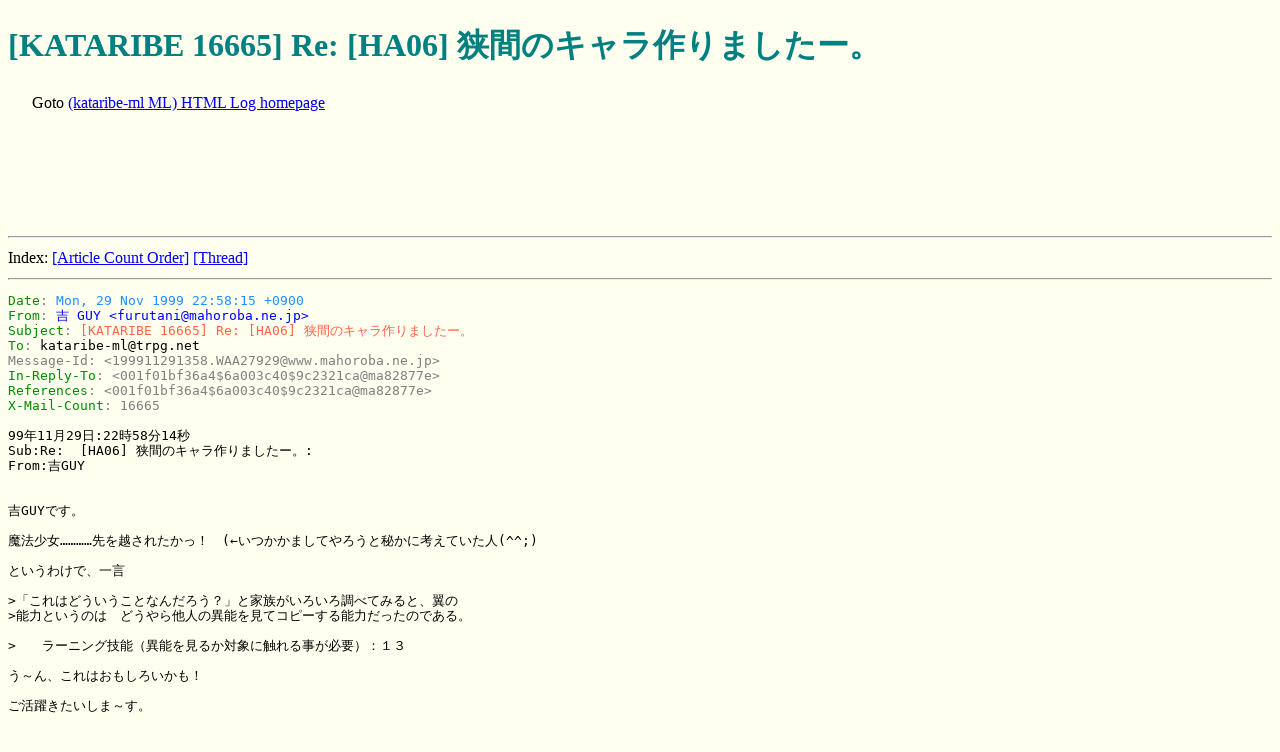

--- FILE ---
content_type: text/html
request_url: http://www.trpg.net/ML/kataribe-ml/16600/16665.html
body_size: 3612
content:
<!DOCTYPE HTML PUBLIC "-//W3C//DTD HTML 4.0//EN" "http://www.w3.org/TR/REC-html40/strict.dtd">
<HTML>
  <HEAD>
    <META HTTP-EQUIV="Content-Type" CONTENT="text/html; charset=ISO-2022-JP">
    <LINK REL=stylesheet TYPE="text/css" HREF="../fml.css">
    <TITLE> [KATARIBE 16665] Re: [HA06] 狭間のキャラ作りましたー。 </TITLE>
</HEAD>
  <BODY>
<h1> [KATARIBE 16665] Re: [HA06] 狭間のキャラ作りましたー。 </h1>
<p CLASS=localnav>Goto <a href="../">(kataribe-ml ML) HTML Log homepage</a></p>
<script type="text/javascript"><!--
google_ad_client = "pub-2428378285509057";
google_alternate_ad_url = "http://www.trpg.net/ssi/cm_banner.shtml";
google_ad_width = 728;
google_ad_height = 90;
google_ad_format = "728x90_as";
google_ad_channel ="5680476653";
google_color_border = "000000";
google_color_bg = "F0F0F0";
google_color_link = "0000FF";
google_color_url = "008000";
google_color_text = "000000";
//--></script>
<script type="text/javascript"
  src="http://pagead2.googlesyndication.com/pagead/show_ads.js">
</script>
<hr>


    <DIV CLASS=localnav>
      Index: 
      <A HREF="index.html" CLASS=localcount>[Article Count Order]</A> 
      <A HREF="thread.html" CLASS=localthread>[Thread]</A>
    </DIV>
    
    <HR>
        <PRE>
<SPAN CLASS=mailheaders><SPAN CLASS=Date>Date</SPAN>: <SPAN CLASS=Date-value>Mon, 29 Nov 1999 22:58:15 +0900</SPAN>
<SPAN CLASS=From>From</SPAN>: <SPAN CLASS=From-value>吉 GUY &lt;furutani@mahoroba.ne.jp&gt;</SPAN>
<SPAN CLASS=Subject>Subject</SPAN>: <SPAN CLASS=Subject-value>[KATARIBE 16665] Re: [HA06] 狭間のキャラ作りましたー。 </SPAN>
<SPAN CLASS=To>To</SPAN>: <SPAN CLASS=To-value>kataribe-ml@trpg.net</SPAN>
<SPAN CLASS=Message-Id>Message-Id</SPAN>: <SPAN CLASS=Message-Id-value>&lt;199911291358.WAA27929@www.mahoroba.ne.jp&gt;</SPAN>
<SPAN CLASS=In-Reply-To>In-Reply-To</SPAN>: <SPAN CLASS=In-Reply-To-value>&lt;001f01bf36a4$6a003c40$9c2321ca@ma82877e&gt;</SPAN>
<SPAN CLASS=References>References</SPAN>: <SPAN CLASS=References-value>&lt;001f01bf36a4$6a003c40$9c2321ca@ma82877e&gt;</SPAN>
<SPAN CLASS=xmlcount>X-Mail-Count</SPAN>: <SPAN CLASS=xmlcount-value>16665</SPAN>
</SPAN>
99年11月29日:22時58分14秒
Sub:Re:  [HA06] 狭間のキャラ作りましたー。:
From:吉GUY


吉GUYです。

魔法少女…………先を越されたかっ！　(←いつかかましてやろうと秘かに考えていた人(^^;)

というわけで、一言

&gt;「これはどういうことなんだろう？」と家族がいろいろ調べてみると、翼の
&gt;能力というのは　どうやら他人の異能を見てコピーする能力だったのである。

&gt;　　ラーニング技能（異能を見るか対象に触れる事が必要）：１３

う～ん、これはおもしろいかも！

ご活躍きたいしま～す。

＃ところでmyキャラの金元吉武が持つ
　　様々な中国武術練功の功夫:13
は、異能力ではなく人間が鍛錬することで身につける技術ですが、コピーされてしまうのでしょうか？


吉GUY　ji-guy@dike.dricas.com




    </PRE>

<hr>
<p CLASS=localnav>Goto <a href="../">
(kataribe-ml ML)
 HTML Log homepage</a></p>
<script type="text/javascript"><!--
google_ad_client = "pub-2428378285509057";
google_alternate_ad_url = "http://www.trpg.net/ssi/cm_banner.shtml";
google_ad_width = 728;
google_ad_height = 90;
google_ad_format = "728x90_as";
google_ad_channel ="5680476653";
google_color_border = "000000";
google_color_bg = "F0F0F0";
google_color_link = "0000FF";
google_color_url = "008000";
google_color_text = "000000";
//--></script>
<script type="text/javascript"
  src="http://pagead2.googlesyndication.com/pagead/show_ads.js">
</script>
</BODY>
</HTML>


--- FILE ---
content_type: text/html; charset=utf-8
request_url: https://www.google.com/recaptcha/api2/aframe
body_size: 268
content:
<!DOCTYPE HTML><html><head><meta http-equiv="content-type" content="text/html; charset=UTF-8"></head><body><script nonce="soZYFT5zO6Jxcx3S6ObTFg">/** Anti-fraud and anti-abuse applications only. See google.com/recaptcha */ try{var clients={'sodar':'https://pagead2.googlesyndication.com/pagead/sodar?'};window.addEventListener("message",function(a){try{if(a.source===window.parent){var b=JSON.parse(a.data);var c=clients[b['id']];if(c){var d=document.createElement('img');d.src=c+b['params']+'&rc='+(localStorage.getItem("rc::a")?sessionStorage.getItem("rc::b"):"");window.document.body.appendChild(d);sessionStorage.setItem("rc::e",parseInt(sessionStorage.getItem("rc::e")||0)+1);localStorage.setItem("rc::h",'1769505345047');}}}catch(b){}});window.parent.postMessage("_grecaptcha_ready", "*");}catch(b){}</script></body></html>